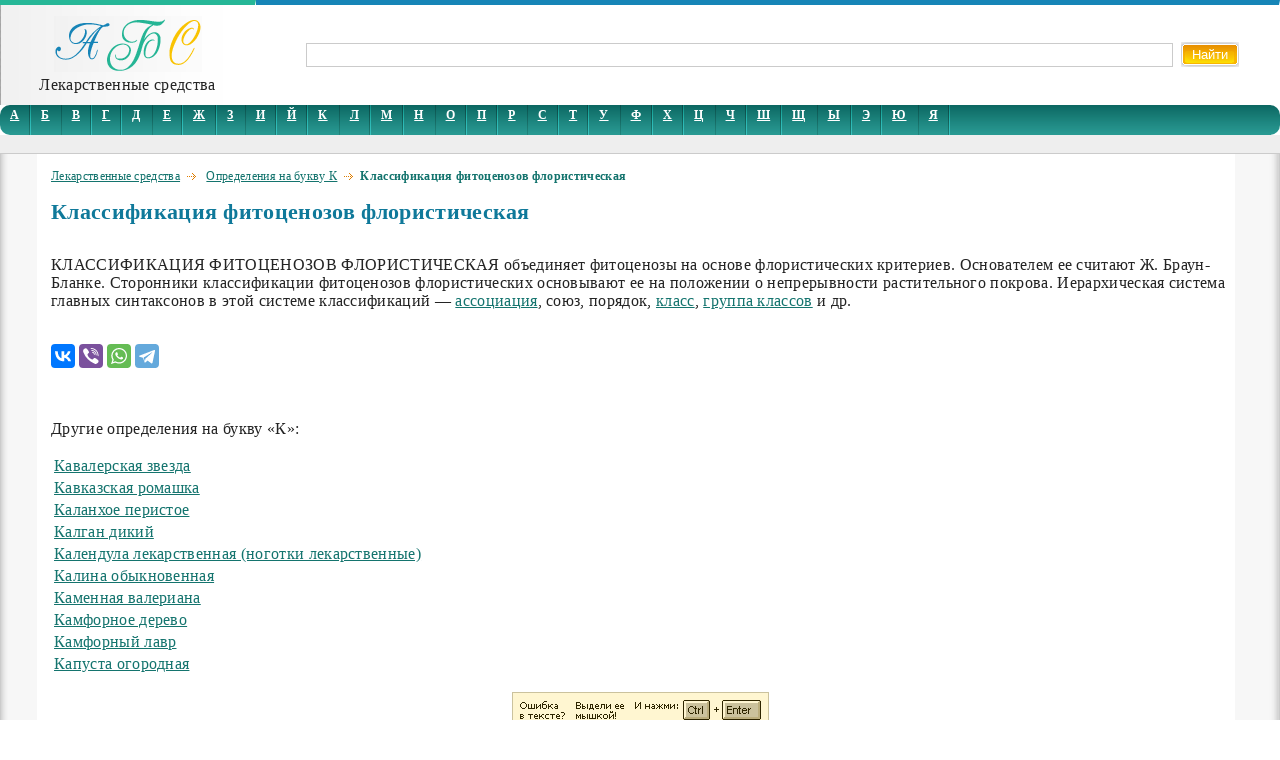

--- FILE ---
content_type: text/html; charset=UTF-8
request_url: https://www.9lc.com/klassifikaciya-fitocenozov-floristicheskaya.html
body_size: 3369
content:
<!DOCTYPE html PUBLIC "-//W3C//DTD XHTML 4.01 Transitional//EN" "http://www.w3.org/TR/xhtml4/DTD/xhtml4-transitional.dtd">
<html xmlns="http://www.w3.org/1999/xhtml">
<head>
<title>Классификация фитоценозов флористическая</title>
<meta content="text/html; charset=utf-8" http-equiv="Content-Type" />
<meta name="description" content="КЛАССИФИКАЦИЯ ФИТОЦЕНОЗОВ ФЛОРИСТИЧЕСКАЯ объединяет фитоценозы на основе флористических критериев. Основателем ее считают Ж. Браун-Бланке. Сторонники классификации фитоценозов флористических основывают ее на положении о непрерывности растительного покрова. Иерархическая система главных синтаксонов в этой системе классификаций — ассоциация, союз, порядок, класс, группа классов и др. " />

<meta name="456afe34db73bd795838f708a87f7b10" content="" />
<link href="/css/style.css" rel="stylesheet" type="text/css" />
<meta name="viewport" content="width=device-width, initial-scale=1.0" />
<meta name="yandex-verification" content="4bc76fcd88758e25" />
<meta name="google-site-verification" content="TLkhiNRgqxCsixvOACk9eX0du5zbQNcPJ6rcsEWZKZc" />

<meta name="mrc__share_title" content="Классификация фитоценозов флористическая" /> 
<meta property="og:title" content="Классификация фитоценозов флористическая" />
<meta property="og:url" content="https://www.9lc.com/klassifikaciya-fitocenozov-floristicheskaya.html" />

<link rel="canonical" href="https://www.9lc.com/klassifikaciya-fitocenozov-floristicheskaya.html" />



</head>
<body>
<table cellspacing="0" cellpadding="0" border="0" width="100%" class="top">
<tr>
<td class="top_green"><div itemscope itemtype="http://schema.org/Organization"><a itemprop="url" href="/" title="Лекарственные средства"><img itemprop="logo" src="/img/logo.gif" width="148" height="56" alt="Энциклопедия лекарственных средств" border="0"></a><br />Лекарственные средства</div></td>
<td class="top_blue">
<form name="search" action="search.php" method="post">
 <input name="search" type="text" value="" class="inp_search">&nbsp;
 <input type="submit" value="Найти" class="btn_search">
</form>
</td>
</tr>
</table>

<div class="bukva_all flex-container">
<div class="bukva"><a href="/pg-id-1.html" title="А">А</a></div><div class="bukva"><a href="/pg-id-2.html" title="Б">Б</a></div><div class="bukva"><a href="/pg-id-3.html" title="В">В</a></div><div class="bukva"><a href="/pg-id-4.html" title="Г">Г</a></div><div class="bukva"><a href="/pg-id-5.html" title="Д">Д</a></div><div class="bukva"><a href="/pg-id-6.html" title="Е">Е</a></div><div class="bukva"><a href="/pg-id-7.html" title="Ж">Ж</a></div><div class="bukva"><a href="/pg-id-8.html" title="З">З</a></div><div class="bukva"><a href="/pg-id-9.html" title="И">И</a></div><div class="bukva"><a href="/pg-id-10.html" title="Й">Й</a></div><div class="bukva"><a href="/pg-id-11.html" title="К">К</a></div><div class="bukva"><a href="/pg-id-12.html" title="Л">Л</a></div><div class="bukva"><a href="/pg-id-13.html" title="М">М</a></div><div class="bukva"><a href="/pg-id-14.html" title="Н">Н</a></div><div class="bukva"><a href="/pg-id-15.html" title="О">О</a></div><div class="bukva"><a href="/pg-id-16.html" title="П">П</a></div><div class="bukva"><a href="/pg-id-17.html" title="Р">Р</a></div><div class="bukva"><a href="/pg-id-18.html" title="С">С</a></div><div class="bukva"><a href="/pg-id-19.html" title="Т">Т</a></div><div class="bukva"><a href="/pg-id-20.html" title="У">У</a></div><div class="bukva"><a href="/pg-id-21.html" title="Ф">Ф</a></div><div class="bukva"><a href="/pg-id-22.html" title="Х">Х</a></div><div class="bukva"><a href="/pg-id-23.html" title="Ц">Ц</a></div><div class="bukva"><a href="/pg-id-24.html" title="Ч">Ч</a></div><div class="bukva"><a href="/pg-id-25.html" title="Ш">Ш</a></div><div class="bukva"><a href="/pg-id-26.html" title="Щ">Щ</a></div><div class="bukva"><a href="/pg-id-27.html" title="Ы">Ы</a></div><div class="bukva"><a href="/pg-id-28.html" title="Э">Э</a></div><div class="bukva"><a href="/pg-id-29.html" title="Ю">Ю</a></div><div class="bukva"><a href="/pg-id-30.html" title="Я">Я</a></div><div class="bukva1"><img src="/img/spacer.gif" width="1" height="1" alt="" border="0"></div>
</div>

<div class="razdl"><img src="/img/spacer.gif" width="1" height="8" alt="" border="0"></div>


<div class="content" id="content">
<div class="content1" itemscope itemtype="http://schema.org/Article">
<meta itemprop="identifier" content="12345">

<div class="path" itemscope itemtype="http://schema.org/BreadcrumbList"><span itemprop="itemListElement" itemscope itemtype="http://schema.org/ListItem">
<a href="/" title="Лекарственные средства"><span itemprop="name">Лекарственные средства</span><meta itemprop="position" content="1" /></a></span><img src="/img/arrow.gif" width="9" height="7" alt="" border="0">
<span itemprop="itemListElement" itemscope itemtype="http://schema.org/ListItem"><a href="/pg-id-11.html" title=""><span itemprop="name">Определения на букву К</span><meta itemprop="position" content="2" /></a></span><img src="/img/arrow.gif" width="9" height="7" alt="" border="0">Классификация фитоценозов флористическая</div>

<h1 itemprop="headline">Классификация фитоценозов флористическая</h1>
<span itemprop="description">
<p>КЛАССИФИКАЦИЯ ФИТОЦЕНОЗОВ ФЛОРИСТИЧЕСКАЯ объединяет фитоценозы на основе флористических критериев. Основателем ее считают Ж. Браун-Бланке. Сторонники классификации фитоценозов флористических основывают ее на положении о непрерывности растительного покрова. Иерархическая система главных синтаксонов в этой системе классификаций — <a href="/associaciya.html">ассоциация</a>, союз, порядок, <a href="/klass.html">класс</a>, <a href="/gruppa-klassov.html">группа классов</a> и др. </p>
</span>
<br />


<script src="https://yastatic.net/es5-shims/0.0.2/es5-shims.min.js"></script>
<script src="https://yastatic.net/share2/share.js" async="async"></script>
<div class="ya-share2" data-services="collections,vkontakte,facebook,viber,whatsapp,telegram" data-url="https://www.9lc.com/klassifikaciya-fitocenozov-floristicheskaya.html?from=social"></div>


<br />


<div class="alignleft">

</div>

<br/><p>Другие определения на букву «К»:
	<table align=\"left\" width=\"80%\"><td style="width:50%"><a href="/kavalerskaya-zvezda.html" title="Кавалерская звезда">Кавалерская звезда</a></td></tr><td style="width:50%"><a href="/kavkazskaya-romashka.html" title="Кавказская ромашка">Кавказская ромашка</a></td></tr><td style="width:50%"><a href="/kalanhoe-peristoe.html" title="Каланхое перистое">Каланхое перистое</a></td></tr><td style="width:50%"><a href="/kalgan-dikiy.html" title="Калган дикий">Калган дикий</a></td></tr><td style="width:50%"><a href="/kalendula-lekarstvennaya.html" title="Календула лекарственная (ноготки лекарственные)">Календула лекарственная (ноготки лекарственные)</a></td></tr><td style="width:50%"><a href="/kalina-obiknovennaya.html" title="Калина обыкновенная">Калина обыкновенная</a></td></tr><td style="width:50%"><a href="/kamennaya-valeriana.html" title="Каменная валериана">Каменная валериана</a></td></tr><td style="width:50%"><a href="/kamfornoe-derevo.html" title="Камфорное дерево">Камфорное дерево</a></td></tr><td style="width:50%"><a href="/kamforniy-lavr.html" title="Камфорный лавр">Камфорный лавр</a></td></tr><td style="width:50%"><a href="/kapusta-ogorodnaya.html" title="Капуста огородная">Капуста огородная</a></td></tr></table>
    
<p align="center"><script type="text/javascript" src="/orphus/orphus.js"></script>
<a href="http://orphus.ru" id="orphus" target="_blank"><img src="../orphus/orphus.gif" alt="Система Orphus" border="0" /></a></p>

</div>
</div>


<table cellspacing="0" cellpadding="0" border="0" width="100%">
<tr>
<td class="top_green"></td>
<td class="top_blue">

<!-- Yandex.Metrika counter -->
<script type="text/javascript" >
   (function(m,e,t,r,i,k,a){m[i]=m[i]||function(){(m[i].a=m[i].a||[]).push(arguments)};
   m[i].l=1*new Date();
   for (var j = 0; j < document.scripts.length; j++) {if (document.scripts[j].src === r) { return; }}
   k=e.createElement(t),a=e.getElementsByTagName(t)[0],k.async=1,k.src=r,a.parentNode.insertBefore(k,a)})
   (window, document, "script", "https://mc.yandex.ru/metrika/tag.js", "ym");

   ym(10625491, "init", {
        clickmap:true,
        trackLinks:true,
        accurateTrackBounce:true,
        webvisor:true
   });
</script>
<noscript><div><img src="https://mc.yandex.ru/watch/10625491" style="position:absolute; left:-9999px;" alt="" /></div></noscript>
<!-- /Yandex.Metrika counter -->

<noindex>

<!--Rating@Mail.ru counter-->
<script language="javascript"><!--
d=document;var a='';a+=';r='+escape(d.referrer);js=10;//--></script>
<script language="javascript1.1"><!--
a+=';j='+navigator.javaEnabled();js=11;//--></script>
<script language="javascript1.2"><!--
s=screen;a+=';s='+s.width+'*'+s.height;
a+=';d='+(s.colorDepth?s.colorDepth:s.pixelDepth);js=12;//--></script>
<script language="javascript1.3"><!--
js=13;//--></script><script language="javascript" type="text/javascript"><!--
d.write('<a href="http://top.mail.ru/jump?from=1907094" target="_top">'+
'<img src="http://d9.c1.bd.a1.top.mail.ru/counter?id=1907094;t=210;js='+js+
a+';rand='+Math.random()+'" alt="Рейтинг@Mail.ru" border="0" '+
'height="31" width="88"><\/a>');if(11<js)d.write('<'+'!-- ');//--></script>
<noscript><a target="_top" href="http://top.mail.ru/jump?from=1907094">
<img src="http://d9.c1.bd.a1.top.mail.ru/counter?js=na;id=1907094;t=210" 
height="31" width="88" border="0" alt="Рейтинг@Mail.ru"></a></noscript>
<script language="javascript" type="text/javascript"><!--
if(11<js)d.write('--'+'>');//--></script>
<!--// Rating@Mail.ru counter-->
</noindex>
</td>
<td class="top_red">
</td>
</tr>
</table>


<script charset="utf-8" type="text/javascript"
        src="https://static.yandex.net/yobject/v2/_/loader.js"></script>
<script>ya.yobject.load(document.getElementById('content'));</script>
</body>
</html>

--- FILE ---
content_type: text/css
request_url: https://www.9lc.com/css/style.css
body_size: 892
content:
html, body{
	font-family: Georgia, "Times New Roman", Times, serif;
	letter-spacing:0.02em;
	font-size: 1em;
	padding: 0px;
	margin: 0px; 
	color: #242424;
}
h1, h2, h3{
	margin: 0px;
	padding: 0px;
	color: #0f799a;
}
h1{
	font-size: 22px;
	padding-bottom: 15px;
	padding-top: 15px;
}
h2{
	font-size: 18px;
}
h3{
	font-size: 16px;
}
.razdl{
	background-color: #EEEEEE;
	border-bottom: 1px solid #CBCBCB;
}
.content{
	background-image: url(../img/vg_left.jpg);
	background-position: left;
	background-repeat: repeat-y;
}
.content1{
	padding: 10px 50px 20px 50px;	
/*	padding: 10px 20px 20px 20px;	*/
	border-left: 1px solid #CBCBCB;
	border-right: 1px solid #CBCBCB;
	background-image: url(../img/vg_right.jpg);
	background-position: right;
	background-repeat: repeat-y;
}
.left{
	width: 220px;
/*	width: 181px;*/
	padding: 15px 0px 15px 10px;
	background-image: url(../img/border_left.gif);
	background-position: left;
	background-repeat: repeat-y;
}
.right{
	width: 181px;
	padding: 15px 10px 15px 0px;
	background-image: url(../img/border_right.gif);
	background-position: right;
	background-repeat: repeat-y;
}
.lr_txt{
	font-size: 11px;
	padding-top: 10px;
	padding-left: 22px;
	padding-right: 10px;
	padding-bottom: 10px;
	border-bottom: 1px solid #CBCBCB;
}
.category{
	background-color: #1685b7;
}
.category div{
	background-image: url(../img/category.jpg);
	background-repeat: no-repeat;
	background-position: 8px 9px;
	color: White;
	font-size: 11px;
	padding-left: 22px;
	padding-bottom: 5px;
	padding-top: 5px;
	font-weight: bold;
}
.path{
	padding-top: 5px;
	font-size: 12px;
	font-weight: bold;
	color: #14746e;
	line-height: 2,6em;
}
.path a{
	font-weight: normal;
}
.path img{
	margin-left: 7px;
	margin-right: 7px;
}
a{
	color: #14746e;
}
.top_green{
	width: 20%;
	height: 100px;
	border-right: 1px solid white;
	border-top: 5px solid #26b797;
	text-align: center;	
	background-image: url(../img/top_left.gif);
	background-position: left;
	background-repeat: repeat-y;
}
.top_blue{
	height: 100px;
	border-right: 1px solid white;
	border-top: 5px solid #1685b7;
	text-align: center;
}
.top_red{
	text-align: center;
	width: 20%;
	#height: 100px;
	border-top: 5px solid #9d3f61;	
	background-image: url(../img/top_right.gif);
	background-position: right;
	background-repeat: repeat-y;
}
.top_red div{
	padding-left: 30px;
}
.top_red a{
	margin-right: 30px;
}
.top_blue form{
	padding: 0px;
	margin: 0px;
	padding-left: 10px;
}
.btn_search{
	background-image: url(../img/but.gif);
	background-position: top left;
	background-repeat: no-repeat;
	width: 58px;
	height: 25px;
	border: 0px solid;
	color: White;
}
.inp_search{	
	border: 1px solid #CBCBCB;	
	width: 85%;
	height: 20px;
}
.bukva_all{
	background-image: url(../img/menu_continue.gif);
	background-position: top;
	#background-repeat: repeat-x;
	width: 100%;
	#background-color: #1685b7;
}
.bukva{
	text-align: center;
	height: 30px;
	padding-left: 10px;
	padding-right: 12px;
	background-image: url(../img/menu_razd.gif);
	background-position: right top;
	background-repeat: no-repeat;
	display: inline;

}
.bukva1{
	text-align: center;
	height: 30px;
	padding-left: 10px;
	padding-right: 12px;
}
.bukva a, .bukva1 a{
	font-size: 12px;
	text-transform: uppercase;
	color: White;
	font-weight: bold;
		
}

.flex-container {
  padding: 0px;
  border-radius: 10px;
  display: flex;
  flex-wrap: wrap;
  }
.flex {
  margin: 10px;
  padding: 5px;
  /*background: tomato;*/
  border-radius: 5px;
  /*border: 1px solid #FFF;*/
  width: 250px;
  }
